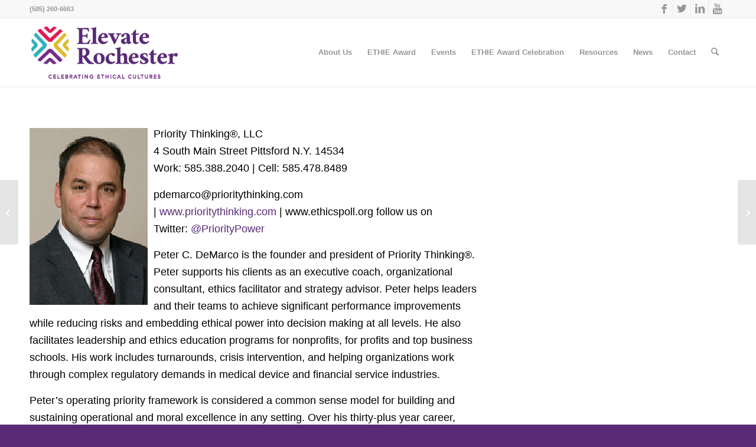

--- FILE ---
content_type: text/css
request_url: https://elevaterochester.org/wp-content/uploads/dynamic_avia/avia_posts_css/post-3902.css?ver=ver-1768402125
body_size: -369
content:
.flex_column.av-1tiu4u-691740151771afe4c9a6285708c6adc0{border-radius:0px 0px 0px 0px;padding:0px 0px 0px 0px}